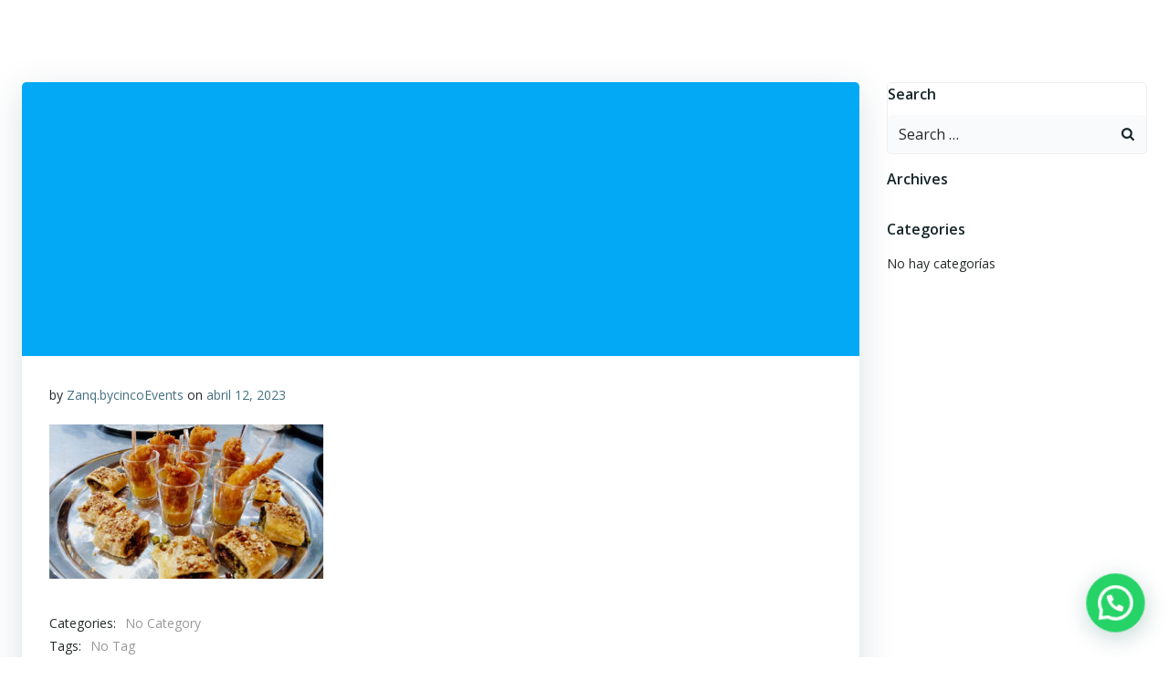

--- FILE ---
content_type: text/plain
request_url: https://www.google-analytics.com/j/collect?v=1&_v=j102&a=904573300&t=pageview&_s=1&dl=https%3A%2F%2Fwww.cincocatering.com%2Fbocadillos_postres_cincocatering-17%2F&ul=en-us%40posix&dt=bocadillos_postres_cincocatering-17%20%7C%20Cinco%20Catering&sr=1280x720&vp=1280x720&_u=IEBAAAABAAAAACAAI~&jid=1225042503&gjid=2034916106&cid=1492464807.1765913757&tid=UA-158791976-1&_gid=1464535813.1765913757&_r=1&_slc=1&z=27554400
body_size: -452
content:
2,cG-BM40KFRMY8